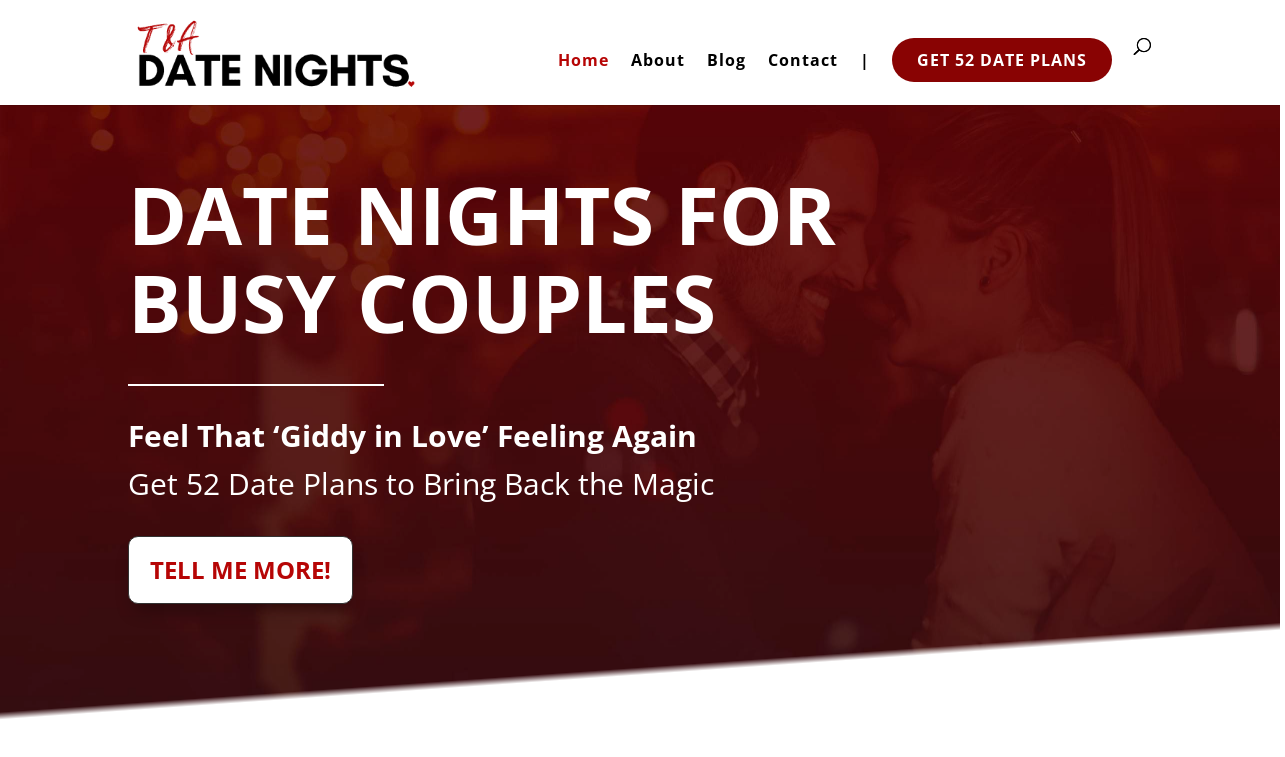

--- FILE ---
content_type: text/css
request_url: https://tandadatenights.com/wp-content/et-cache/5/et-core-unified-tb-661-deferred-5.min.css?ver=1767294067
body_size: 886
content:
div.et_pb_section.et_pb_section_0_tb_footer,div.et_pb_section.et_pb_section_1_tb_footer{background-position:center top;background-image:linear-gradient(180deg,rgba(0,0,0,0.4) 0%,rgba(0,0,0,0.4) 100%),url(https://tandadatenights.com/wp-content/uploads/2021/04/TA-Date-Nights_YouTube-Channel-Art-2.jpg)!important}.et_pb_section_0_tb_footer.et_pb_section,.et_pb_section_1_tb_footer.et_pb_section{padding-top:0px;padding-bottom:0px;margin-top:0px;margin-right:0px;margin-bottom:0px;margin-left:0px}.et_pb_row_0_tb_footer.et_pb_row{padding-bottom:0px!important;padding-bottom:0px}.et_pb_text_0_tb_footer{line-height:1.6em;font-family:'Montserrat',sans-serif;font-weight:500;text-transform:uppercase;line-height:1.6em}.et_pb_text_0_tb_footer ul li,.et_pb_text_1_tb_footer ul li,.et_pb_text_2_tb_footer ul li,.et_pb_text_3_tb_footer ul li,.et_pb_text_4_tb_footer ul li,.et_pb_text_5_tb_footer ul li{line-height:1.7em;font-size:18px;line-height:1.7em}.et_pb_text_0_tb_footer h2,.et_pb_text_2_tb_footer h2,.et_pb_text_3_tb_footer h2,.et_pb_text_4_tb_footer h2,.et_pb_text_5_tb_footer h2{font-weight:700;font-size:48px;line-height:1.3em;text-align:center}.et_pb_text_0_tb_footer h3,.et_pb_text_1_tb_footer h3,.et_pb_text_2_tb_footer h3,.et_pb_text_3_tb_footer h3{font-weight:600;font-size:28px;line-height:1.3em}.et_pb_text_1_tb_footer{line-height:1.6em;line-height:1.6em}.et_pb_text_1_tb_footer h2{font-weight:700;font-size:40px;line-height:1.3em;text-align:center}.et_pb_divider_0_tb_footer{height:0px;width:25%}.et_pb_divider_0_tb_footer:before{border-top-color:#FFFFFF;border-top-width:2px}.et_pb_text_2_tb_footer{line-height:1.4em;font-size:26px;line-height:1.4em;max-width:700px}.et_pb_text_3_tb_footer{line-height:1.6em;font-weight:300;line-height:1.6em;padding-bottom:0px!important}.et_pb_section_2_tb_footer.et_pb_section{padding-top:0px;padding-bottom:0px;margin-top:0px;margin-right:0px;margin-bottom:0px;margin-left:0px;background-color:#333333!important}.et_pb_row_1_tb_footer.et_pb_row{padding-top:10px!important;padding-bottom:10px!important;padding-top:10px;padding-bottom:10px}.et_pb_text_4_tb_footer.et_pb_text{color:rgba(255,255,255,0.45)!important}.et_pb_text_4_tb_footer,.et_pb_text_5_tb_footer{line-height:1.6em;font-weight:500;font-size:13px;line-height:1.6em;margin-bottom:0px!important}.et_pb_text_4_tb_footer.et_pb_text a,.et_pb_text_5_tb_footer.et_pb_text{color:#d9d9d9!important}.et_pb_text_4_tb_footer h3,.et_pb_text_5_tb_footer h3{font-family:'Montserrat',sans-serif;font-weight:600;font-size:15px;line-height:1.4em}.et_pb_column_3_tb_footer{margin:auto}.et_pb_social_media_follow .et_pb_social_media_follow_network_0_tb_footer .icon:before,.et_pb_social_media_follow .et_pb_social_media_follow_network_1_tb_footer .icon:before,.et_pb_social_media_follow .et_pb_social_media_follow_network_2_tb_footer .icon:before,.et_pb_social_media_follow .et_pb_social_media_follow_network_3_tb_footer .icon:before{transition:color 300ms ease 0ms;font-size:17px;line-height:34px;height:34px;width:34px}.et_pb_social_media_follow .et_pb_social_media_follow_network_0_tb_footer.et_pb_social_icon .icon:before,.et_pb_social_media_follow .et_pb_social_media_follow_network_1_tb_footer.et_pb_social_icon .icon:before,.et_pb_social_media_follow .et_pb_social_media_follow_network_2_tb_footer.et_pb_social_icon .icon:before,.et_pb_social_media_follow .et_pb_social_media_follow_network_3_tb_footer.et_pb_social_icon .icon:before{color:#999999}.et_pb_social_media_follow .et_pb_social_media_follow_network_0_tb_footer.et_pb_social_icon:hover .icon:before,.et_pb_social_media_follow .et_pb_social_media_follow_network_1_tb_footer.et_pb_social_icon:hover .icon:before,.et_pb_social_media_follow .et_pb_social_media_follow_network_2_tb_footer.et_pb_social_icon:hover .icon:before,.et_pb_social_media_follow .et_pb_social_media_follow_network_3_tb_footer.et_pb_social_icon:hover .icon:before{color:#ffffff}.et_pb_social_media_follow .et_pb_social_media_follow_network_0_tb_footer .icon,.et_pb_social_media_follow .et_pb_social_media_follow_network_1_tb_footer .icon,.et_pb_social_media_follow .et_pb_social_media_follow_network_2_tb_footer .icon,.et_pb_social_media_follow .et_pb_social_media_follow_network_3_tb_footer .icon{height:34px;width:34px}ul.et_pb_social_media_follow_0_tb_footer a.icon,.et_pb_social_media_follow_network_0_tb_footer.et_pb_social_icon a.icon,.et_pb_social_media_follow_network_1_tb_footer.et_pb_social_icon a.icon,.et_pb_social_media_follow_network_2_tb_footer.et_pb_social_icon a.icon,.et_pb_social_media_follow_network_3_tb_footer.et_pb_social_icon a.icon{border-radius:0px 0px 0px 0px}ul.et_pb_social_media_follow_0_tb_footer{margin-top:-25px!important}.et_pb_social_media_follow_network_0_tb_footer,.et_pb_social_media_follow_network_1_tb_footer,.et_pb_social_media_follow_network_2_tb_footer,.et_pb_social_media_follow_network_3_tb_footer{margin-right:-10px!important;margin-left:-10px!important}.et_pb_divider_0_tb_footer.et_pb_module,.et_pb_text_2_tb_footer.et_pb_module{margin-left:auto!important;margin-right:auto!important}@media only screen and (max-width:980px){.et_pb_text_0_tb_footer h2,.et_pb_text_1_tb_footer h2,.et_pb_text_2_tb_footer h2,.et_pb_text_3_tb_footer h2,.et_pb_text_4_tb_footer h2,.et_pb_text_5_tb_footer h2{font-size:60px}.et_pb_text_0_tb_footer h3,.et_pb_text_1_tb_footer h3,.et_pb_text_2_tb_footer h3,.et_pb_text_3_tb_footer h3,.et_pb_text_4_tb_footer h3,.et_pb_text_5_tb_footer h3{font-size:28px}}@media only screen and (max-width:767px){.et_pb_text_0_tb_footer,.et_pb_text_1_tb_footer,.et_pb_text_2_tb_footer,.et_pb_text_3_tb_footer,.et_pb_text_4_tb_footer,.et_pb_text_5_tb_footer{font-size:18px}.et_pb_text_0_tb_footer ul li,.et_pb_text_1_tb_footer ul li,.et_pb_text_2_tb_footer ul li,.et_pb_text_3_tb_footer ul li,.et_pb_text_4_tb_footer ul li,.et_pb_text_5_tb_footer ul li{line-height:1.6em}.et_pb_text_0_tb_footer h2,.et_pb_text_1_tb_footer h2,.et_pb_text_2_tb_footer h2,.et_pb_text_3_tb_footer h2,.et_pb_text_4_tb_footer h2,.et_pb_text_5_tb_footer h2{font-size:36px}.et_pb_text_0_tb_footer h3,.et_pb_text_1_tb_footer h3,.et_pb_text_2_tb_footer h3,.et_pb_text_3_tb_footer h3,.et_pb_text_4_tb_footer h3,.et_pb_text_5_tb_footer h3{font-size:28px}}.et_pb_section_3.et_pb_section{padding-top:3%;padding-bottom:3%;margin-top:0px;margin-right:0px;margin-bottom:0px;margin-left:0px;background-color:#efefef!important}.et_pb_row_4.et_pb_row{margin-top:0px!important;margin-right:auto!important;margin-left:auto!important}.et_pb_text_7,.et_pb_text_9{line-height:1.6em;font-weight:300;line-height:1.6em}.et_pb_text_7 ul li,.et_pb_text_8 ul li,.et_pb_text_9 ul li{line-height:1.7em;font-size:18px;line-height:1.7em}.et_pb_text_7 h1{font-weight:700}.et_pb_text_7 h2,.et_pb_text_9 h2{font-weight:700;font-size:35px;line-height:1.3em;text-align:center}.et_pb_text_7 h3,.et_pb_text_8 h3,.et_pb_text_9 h3{font-weight:600;font-size:28px;line-height:1.3em}.et_pb_column_7{margin:auto}.et_pb_text_8{line-height:1.6em;line-height:1.6em}.et_pb_text_8 h2{font-weight:700;font-size:48px;line-height:1.3em;text-align:center}body #page-container .et_pb_section .et_pb_button_1{border-radius:6px;font-size:20px;font-weight:600!important}body #page-container .et_pb_section .et_pb_button_1,body #page-container .et_pb_section .et_pb_button_1:hover{padding:0.3em 1em!important}body #page-container .et_pb_section .et_pb_button_1:before,body #page-container .et_pb_section .et_pb_button_1:after{display:none!important}.et_pb_button_1{box-shadow:0px 12px 18px -6px rgba(0,0,0,0.3)}.et_pb_button_1,.et_pb_button_1:after{transition:all 300ms ease 0ms}.et_pb_divider_1{height:0px}.et_pb_image_0{text-align:center}.et_pb_section_4.et_pb_section{padding-top:28px;padding-right:0px;padding-bottom:28px;padding-left:0px;margin-top:0px;margin-right:0px;margin-bottom:0px;margin-left:0px}.et_pb_blog_0 .et_pb_post .entry-title a,.et_pb_blog_0 .not-found-title{font-weight:700!important}.et_pb_blog_0 .et_pb_post .entry-title,.et_pb_blog_0 .not-found-title{font-size:24px!important;line-height:1.2em!important;text-align:center!important}.et_pb_blog_0 .et_pb_post .post-meta,.et_pb_blog_0 .et_pb_post .post-meta a,#left-area .et_pb_blog_0 .et_pb_post .post-meta,#left-area .et_pb_blog_0 .et_pb_post .post-meta a{font-style:italic;font-size:12px;line-height:1.5em;text-align:center}@media only screen and (max-width:980px){.et_pb_text_8 h2,.et_pb_text_9 h2{font-size:60px}.et_pb_text_8 h3,.et_pb_text_9 h3{font-size:28px}.et_pb_image_0 .et_pb_image_wrap img{width:auto}}@media only screen and (max-width:767px){.et_pb_section_3.et_pb_section{padding-top:50px}.et_pb_text_7 ul li,.et_pb_text_8 ul li,.et_pb_text_9 ul li{line-height:1.6em}.et_pb_text_8,.et_pb_text_9{font-size:18px}.et_pb_text_8 h2,.et_pb_text_9 h2{font-size:36px}.et_pb_text_8 h3,.et_pb_text_9 h3{font-size:28px}body #page-container .et_pb_section .et_pb_button_1{font-size:18px!important}.et_pb_image_0 .et_pb_image_wrap img{width:auto}}